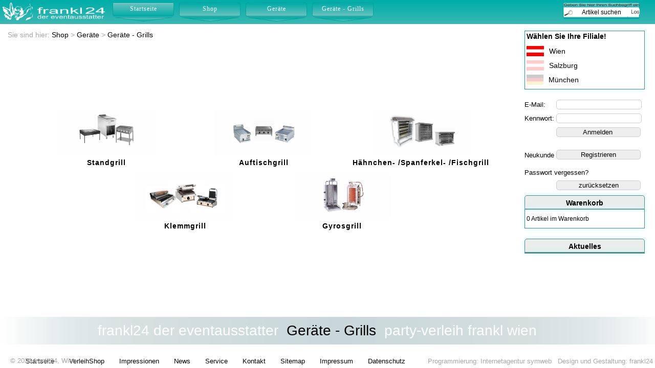

--- FILE ---
content_type: text/html; charset=UTF-8
request_url: https://www.frankl24.at/shop/geraete---grills_k743/
body_size: 4867
content:
<!DOCTYPE HTML>
<html lang="de-DE">

<head>
	<meta http-equiv="content-type" content="text/html; charset=utf-8" />
	<title>Geräte - Grills</title>
	<meta name="author" content="Party-Verleih Frankl, Wien" />
	<meta name="copyright" content="Party-Verleih Frankl, Wien" />
	<meta name="publisher" content="symweb GmbH, D-71277 Rutesheim-Perouse, https://www.symweb.de/" />
	<meta name="keywords" content="frankl24, wien, party, feier, event, verleih, leihen, mieten, vermietung, shop, online, einkaufen, store, Onlineshop, Partybedarf, Geschirrverleih, Möbelverleih, Besteckverleih, Gläserverleih, Geräteverleih, Zeltverleih, Mietmöbel, Mietgeschirr" />
	<meta name="description" content="Online Verleihshop der party-verleih frankl24 gmbh, wir liefern in Wien und Umgebung." />
	<meta name="robots" content="index,follow" />
	<meta name="viewport" content="initial-scale=1.0, user-scalable=yes" />
	<link rel="shortcut icon" href="../../images/favicon.ico" />

	<!-- css -->
		<!-- minimiertes css -->
		<link rel="stylesheet" type="text/css" href="../../includes/min/f=css/navigation.css,css/main.css,css/screen.css,css/jquery.mCustomScrollbar.css,css/shop.css,css/media_queries.css" media="screen,print" />
		<!--[if IE]><style type="text/css">
			#outer {word-wrap:break-word;}
			ul {zoom:100%;}
		</style><![endif]-->
		<!--[if IE 7]><link rel="stylesheet" type="text/css" href="../../css/main-ie7.css" media="screen" /><![endif]-->
	<!-- javascript -->
		<!-- jquery -->
		<script type="text/javascript" src="../../js/jquery-1.8.3.min.js"></script>
		<!-- media queries ie8 -->
		<!--[if IE 8]><script type="text/javascript" src="../../js/css3-mediaqueries.js"></script><![endif]-->
		<!-- minimierte scripts -->
		<script type="text/javascript" async="async" src="../../includes/min/f=js/jquery.mCustomScrollbar.concat.min.js,js/jquery.hoverIntent.js,js/jquery.smartresize.js,js/general.js,js/mobil_weiterleitung.js,js/navigation.js,js/slimbox2/js/slimbox2.js,js/jquery.lightbox_me.js,js/shop.js"></script>

	<!-- gaOptout -->
	<script type="text/javascript">
	var gaProperty = 'UA-24504204-1';
	var disableStr = 'ga-disable-' + gaProperty;
	if (document.cookie.indexOf(disableStr + '=true') > -1) {
	window[disableStr] = true;
	}
	function gaOptout() {
	document.cookie = disableStr + '=true; expires=Thu, 31 Dec 2099 23:59:59 UTC; path=/';
	window[disableStr] = true;
	}
	</script>
	<!-- google analytics -->
	<script type="text/javascript">

		var _gaq = _gaq || [];
		_gaq.push(['_setAccount', 'UA-24504204-1']);
		_gaq.push(['_setDomainName', 'frankl24.at']);
		_gaq.push(['_gat._anonymizeIp']);
		_gaq.push(['_trackPageview']);

		(function() {
			var ga = document.createElement('script'); ga.type = 'text/javascript'; ga.async = true;
			ga.src = ('https:' == document.location.protocol ? 'https://ssl' : 'http://www') + '.google-analytics.com/ga.js';
			var s = document.getElementsByTagName('script')[0]; s.parentNode.insertBefore(ga, s);
		})();

	</script>
</head>

<body  >

<div id="fullheightcontainer">
	<div id="wrapper">
	<!-- main (start) -->
	<div id="wrapper2">
		<div id="outer">
			<div id="float-wrap">
				<!-- content (start) -->
				<div id="center">
					<div id="clearheadercenter"></div>
					<div id="container-center">
						<!-- sie sind hier: -->
						<div id="contLocation">
<span>Sie sind hier:&nbsp;<a href="../../shop/shopuebersicht_1.php" title="Shop">Shop</a> &gt; <a href="../../shop/geraete_k150/" title="Ger&auml;te">Geräte</a> &gt; <a href="../../shop/geraete---grills_k743/" title="Ger&auml;te - Grills">Geräte - Grills</a></span>
						</div>

	<div id="contBlock1">
		<h1>
		</h1>
		<div class="shopContent">

<div class="shop-kategorien center">
<div class="shop-uebersicht-kategorie">
	<!-- mobilversion -->
						<div class="shop-uebersicht-kategorie-bild"><a title="Standgrill" href="../../shop/standgrill_k744/"><img alt="Standgrill" src="../../shop/images/kategorien/7 geraete/7.03 grills/frankl24 - verleih shop, party, event, fest - geraete - standgrills.jpg" /></a></div>
				<div class="shop-uebersicht-kategorie-name"><p><a title="Standgrill" href="../../shop/standgrill_k744/">Standgrill</a></p></div>
</div>
<div class="shop-uebersicht-kategorie">
	<!-- mobilversion -->
						<div class="shop-uebersicht-kategorie-bild"><a title="Auftischgrill" href="../../shop/auftischgrill_k745/"><img alt="Auftischgrill" src="../../shop/images/kategorien/7 geraete/7.03 grills/frankl24 - verleih shop, party, event, fest - geraete - auftisch grills.jpg" /></a></div>
				<div class="shop-uebersicht-kategorie-name"><p><a title="Auftischgrill" href="../../shop/auftischgrill_k745/">Auftischgrill</a></p></div>
</div>
<div class="shop-uebersicht-kategorie">
	<!-- mobilversion -->
						<div class="shop-uebersicht-kategorie-bild"><a title="Hähnchen- /Spanferkel- /Fischgrill" href="../../shop/haehnchen---spanferkel---fischgrill_k746/"><img alt="Hähnchen- /Spanferkel- /Fischgrill" src="../../shop/images/kategorien/7 geraete/7.03 grills/frankl24 - verleih shop, party, event, fest - geraete - hendlgrills.jpg" /></a></div>
				<div class="shop-uebersicht-kategorie-name"><p><a title="Hähnchen- /Spanferkel- /Fischgrill" href="../../shop/haehnchen---spanferkel---fischgrill_k746/">Hähnchen- /Spanferkel- /Fischgrill</a></p></div>
</div>
<div class="shop-uebersicht-kategorie">
	<!-- mobilversion -->
						<div class="shop-uebersicht-kategorie-bild"><a title="Klemmgrill" href="../../shop/klemmgrill_k747/"><img alt="Klemmgrill" src="../../shop/images/kategorien/7 geraete/7.03 grills/frankl24 - verleih shop, party, event, fest - geraete - klemmgrills.jpg" /></a></div>
				<div class="shop-uebersicht-kategorie-name"><p><a title="Klemmgrill" href="../../shop/klemmgrill_k747/">Klemmgrill</a></p></div>
</div>
<div class="shop-uebersicht-kategorie">
	<!-- mobilversion -->
						<div class="shop-uebersicht-kategorie-bild"><a title="Gyrosgrill" href="../../shop/gyrosgrill_k748/"><img alt="Gyrosgrill" src="../../shop/images/kategorien/7 geraete/7.03 grills/frankl24 - verleih shop, party, event, fest - geraete - gyrosgrills.jpg" /></a></div>
				<div class="shop-uebersicht-kategorie-name"><p><a title="Gyrosgrill" href="../../shop/gyrosgrill_k748/">Gyrosgrill</a></p></div>
</div>
</div>





		</div>
		<div class="clear">&nbsp;</div>
	</div>

					</div>
					<div id="clearfootercenter"></div>
				</div>
				<!-- content (ende) -->
				<!-- linke spalte (ende) -->

			</div> <!-- end id="float-wrap" -->
			<!-- rechte spalte (start) -->
			<div id="right">
				<div id="clearheaderright"></div>

					<div id="container-right">
						<div id="rechterContainer">
							<!-- filialen -->
							<div class="KastenRechteSpalte">
								<div class="flaggen">
									<h2>W&auml;hlen Sie Ihre Filiale!</h2>
									<div class="flaggen"><a class="act" href="http://www.frankl24.at/" title="Party Verleih Frankl, &Ouml;sterreich"><img alt="frankl24.at - Wien" src="../../images/oe_flagge.jpg"/><p>Wien</p></a></div>
									<div class="flaggen"><a href="http://www.frankl24.at/" title="Party Verleih Frankl, &Ouml;sterreich - Salzburg"><img alt="frankl24.at - Salzburg" src="../../images/oe_flagge.jpg" /><p>Salzburg</p></a></div>
									<!--<div class="flaggen"><a href="http://salzburg.frankl24.at/" title="Party Verleih Frankl, &Ouml;sterreich - Salzburg"><img alt="salzburg.frankl24.at" src="../../images/oe_flagge.jpg" /><p>Salzburg</p></a></div>-->
									<div class="flaggen"><a href="https://www.frankl24.de/" title="Party Verleih Frankl, Deutschland"><img alt="frankl24.de" src="../../images/de_flagge.jpg"/><p>M&uuml;nchen</p></a></div>
								</div>
							</div>

							<!-- shop: login -->
							<form class="shop_login">
								<p>E-Mail:&nbsp;<input class="email" type="text" name="email" value="" /></p>
								<p>Kennwort:&nbsp;<input class="password" name="password" type="password" value="" size="12" maxlength="12" /></p>
								<input type="button" value="Anmelden" onclick="login();"/>
							</form>

							<!-- shop: neu registrieren -->
							<form class="shop_registrieren" action="../../shop/registrieren.php" method="post">
								<p>Neukunde&nbsp;</p><input type="submit" value="Registrieren" />
							</form>

							<!-- shop: passwort zuruecksetzen -->
							<div class="shop_passwort_zuruecksetzen">
								<p>Passwort vergessen?&nbsp;</p><button>zur&uuml;cksetzen</button>
							</div>
							<div class="shop_passwort_zuruecksetzen_container">
								<div class="KastenRechteSpalteKopf"><h2>Passwort zur&uuml;cksetzen</h2></div>
								<div class="KastenRechteSpalte">
								<form class="shop_passwort_zuruecksetzen_form" >
									<p>E-Mail<input class="e-mail_pw_zuruecksetzen" type="text" name="e-mail_pw_zuruecksetzen" /></p>
									<input type="button" name="e-mail_pw_submit" onclick="reset_pw();" value="Senden" />
								</form>
								</div>
							</div>
							<!-- warenkorb -->
							<div class="KastenRechteSpalteKopf"><h2>Warenkorb</h2></div>
							<div id="shopWarenkorb">
<!-- warenkorb leer -->
<div id="shop-warenkorb-include">
	<p>0 Artikel im Warenkorb</p>
	<div class="shop_warenkorb_alle_artikel">
		<button onclick="artikel_in_warenkorb(1);">alle gewählten Artikel in den Warenkorb</button>
	</div>
	<!-- gespeicherte warenkörbe -->
	</div>
							</div>

							<!-- news -->
							<div class="KastenRechteSpalteKopf"><h2>Aktuelles</h2></div>
							<div class="KastenRechteSpalte">
							</div>
						</div>
					</div>
				<div id="clearfooterright"></div>
			</div>
			<!-- rechte spalte (ende) -->
			<div class="clear">&nbsp;</div>
		</div> <!-- end <div id="outer"> -->
	</div> <!-- end id="wrapper2" -->
	<!-- main (ende) -->

	<!-- header (start) -->
	<div id="header">
		<header>
			<div id="intro">
				<div id="pageHeader"></div>

				<!-- logo -->
				<div id="logo"><a href="../../index.php" title="Party-Verleih Frankl - Startseite"><img alt="Frankl Logo" src="../../images/logo_frankl_kopf.png" /></a></div>

				<!-- suche -->
				<div id="suchenContainer">
					<form action="../../shop/suchen.php" id="search" method="post" title="www.frankl24.at durchsuchen">
						<input type="text" id="q" name="q" value="Artikel suchen" 
						onclick="if (this.value == 'Artikel suchen') this.value = '';" />
						<input type="image" id="search_submit" name="search_submit" src="../../images/suchen.png" alt="suchen" />
					</form>
				</div>

				<!-- navigation -->
				<div id="navContainer">
					<nav>
						<ul class="navList">
						<!-- beginn des dynamischen menü -->
<li id="navStartseite"><a href="../../index.php" title="Startseite" class="dir" >Startseite</a>
<ul>
<li id="navPlatzhalter">Platzhalter Shop</li>
</ul>
</li>

<li id="navShop" class="act"><a href="../../shop/shopuebersicht_1.php" title="Shop" class="dir" >Shop</a><ul>
<li id="navWarenkorb"><a href="../../shop/warenkorb.php" title="Warenkorb" >Warenkorb</a></li>
<li id="navShop2"><a href="../../shop/gedeckter-tisch_k2/" title="gedeckter Tisch" >gedeckter Tisch</a></li>
<li id="navShop48"><a href="../../shop/kueche---zubehoer_k48/" title="Küche - Zubehör" >Küche - Zubehör</a></li>
<li id="navShop79"><a href="../../shop/moebel---mobiliar_k79/" title="Möbel - Mobiliar" >Möbel - Mobiliar</a></li>
<li id="navShop116"><a href="../../shop/schirme---zelte_k116/" title="Schirme - Zelte" >Schirme - Zelte</a></li>
<li id="navShop126"><a href="../../shop/ausstattung_k126/" title="Ausstattung" >Ausstattung</a></li>
<li id="navShop138"><a href="../../shop/waesche---hussen---polster_k138/" title="Wäsche - Hussen - Polster" >Wäsche - Hussen - Polster</a></li>
<li id="navShop150" class="act"><a href="../../shop/geraete_k150/" title="Geräte" class="dir" >Geräte</a>
<ul>
<li id="navShop724"><a href="../../shop/geraete---oefen---herde_k724/" title="Geräte - Öfen / Herde" >Geräte - Öfen / Herde</a></li>
<li id="navShop733"><a href="../../shop/geraete---kochgeraete_k733/" title="Geräte - Kochgeräte" >Geräte - Kochgeräte</a></li>
<li id="navShop743" class="act"><a href="../../shop/geraete---grills_k743/" title="Geräte - Grills" class="dir" >Geräte - Grills</a>
<ul>
<li id="navShop424"><a href="../../shop/standgrill_k424/" title="Standgrill" >Standgrill</a></li>
<li id="navShop745"><a href="../../shop/auftischgrill_k745/" title="Auftischgrill" >Auftischgrill</a></li>
<li id="navShop746"><a href="../../shop/haehnchen---spanferkel---fischgrill_k746/" title="Hähnchen- /Spanferkel- /Fischgrill" >Hähnchen- /Spanferkel- /Fischgrill</a></li>
<li id="navShop429"><a href="../../shop/klemmgrill_k429/" title="Klemmgrill" >Klemmgrill</a></li>
<li id="navShop430"><a href="../../shop/gyrosgrill_k430/" title="Gyrosgrill" >Gyrosgrill</a></li>
</ul>
</li>
<li id="navShop750"><a href="../../shop/geraete---warmhaltegeraete_k750/" title="Geräte - Warmhaltegeräte" >Geräte - Warmhaltegeräte</a></li>
<li id="navShop755"><a href="../../shop/geraete---kuehlgeraete_k755/" title="Geräte - Kühlgeräte" >Geräte - Kühlgeräte</a></li>
<li id="navShop883"><a href="../../shop/geraete---heizgeraete_k883/" title="Geräte - Heizgeräte" >Geräte - Heizgeräte</a></li>
<li id="navShop761"><a href="../../shop/geraete---eventgeraete_k761/" title="Geräte - Eventgeräte" >Geräte - Eventgeräte</a></li>
<li id="navShop774"><a href="../../shop/geraete---bar_k774/" title="Geräte - Bar" >Geräte - Bar</a></li>
<li id="navShop778"><a href="../../shop/geraete---kaffee---tee_k778/" title="Geräte - Kaffee / Tee" >Geräte - Kaffee / Tee</a></li>
<li id="navShop642"><a href="../../shop/geraete---spueltechnik_k642/" title="Geräte - Spültechnik" >Geräte - Spültechnik</a></li>
<li id="navShop785"><a href="../../shop/geraete---produktionsgeraete_k785/" title="Geräte - Produktionsgeräte" >Geräte - Produktionsgeräte</a></li>
<li id="navShop790"><a href="../../shop/geraete---sonstige-geraete_k790/" title="Geräte - Sonstige Geräte" >Geräte - Sonstige Geräte</a></li>
</ul>
</li>
<li id="navLieferung"><a href="../../frankl_lieferung_selbstabholung.php" title="Lieferung" >Lieferung</a></li>
<li id="navPreisvergleich"><a href="../../frankl_preisvergleich.php" title="Preisvergleich" >Preisvergleich</a></li>
<li id="navAGB"><a href="../../shop/agb.php" title="AGB" >AGB</a></li>
<li id="navWiderrufsrecht"><a href="../../widerruf.php" title="Widerrufsrecht" >Widerrufsrecht</a></li>
</ul>
</li>
<li id="navNews"><a href="../../news/index.php" title="News" >News</a></li>
<li><a href="../../impressionen/galerieuebersicht_k1.php" title="Impressionen" class="dir" >Impressionen</a>
<ul>
<li><a href="../../impressionen/sport-events_k2/" title="Sport Events" >Sport Events</a></li>
<li id="navGalerie6"><a href="../../impressionen/galas_k6/" title="Galas" >Galas</a></li>
<li><a href="../../impressionen/firmenveranstaltungen_k4/" title="Firmenveranstaltungen" >Firmenveranstaltungen</a></li>
<li id="navGalerie8"><a href="../../impressionen/messen-kongresse_k8/" title="Messen Kongresse" >Messen Kongresse</a></li>
<li id="navGalerie9"><a href="../../impressionen/videoclips_k9/" title="Videoclips" >Videoclips</a></li>
<li id="navGalerie10"><a href="../../impressionen/hochzeiten-party-etc._k10/" title="Hochzeiten Party etc." >Hochzeiten Party etc.</a></li>
<li id="navGalerie11"><a href="../../impressionen/produkte_k11/" title="Produkte" >Produkte</a></li>
</ul>
</li>

<li id="navService"><a href="../../service.php" title="Service" class="dir" >Service</a><ul>
<li><a href="../../callback.php" title="R&uuml;ckrufservice" >R&uuml;ckrufservice</a></li>
<li><a href="../../frankl_notdienst.php" title="Notdienst" >Notdienst</a></li>
<li><a href="../../frankl_katalog.php" title="Katalog" >Katalog</a></li>
<li><a href="../../frankl_bedienungsanleitungen.php" title="Bedienungsanleitungen" >Bedienungsanleitungen</a></li>
<li><a href="../../glossar/index.php" title="Lexikon" >Lexikon</a></li>
<li id="navGlossar74"><a href="../../glossar/aktionen_k74/" title="Aktionen" >Aktionen</a></li>
<li><a href="../../frankl_lieferung_selbstabholung.php" title="liefern oder holen" >liefern oder holen</a></li>
<li><a href="../../frankl_preisvergleich.php" title="Preisvergleich" >Preisvergleich</a></li>
<li><a href="../../frankl_kooperationspartner.php" title="Kooperationspartner" >Kooperationspartner</a></li>
</ul>
</li>

<li id="navKontakt"><a href="../../kontakt.php" title="Kontakt" class="dir" >Kontakt</a><ul>
<li><a href="../../anfahrt.php" title="Anfahrt" >Anfahrt</a></li>
<li><a href="../../impressum.php" title="Impressum" >Impressum</a></li>
<li id="navDatenschutz"><a href="../../datenschutz.php" title="Datenschutz" >Datenschutz</a></li>
<li><a href="../../agb.php" title="AGB" >AGB</a></li>
<li><a href="../../widerruf.php" title="Widerrufsrecht" >Widerrufsrecht</a></li>
<li><a href="../../nachricht_an_uns.php" title="Nachricht an uns" >Nachricht an uns</a></li>
</ul>
</li>
						<!-- ende des dynamischen menü -->
						</ul>
					</nav>
				</div>

				<div id="header_banner"></div>
			</div>
		</header>
	</div>
	<!-- header (ende) -->

	<div class="clear">&nbsp;</div>

	<!-- footer (start) -->
	<div id="footer">
		<footer>
			<!-- fusszeile -->
			<div id="outro">
				<!-- copyright -->
				<div id="edit_link"><a onclick="javascript:window.open('../../admin/online-editor/index.php?action=editor&amp;id=21&amp;m_id=19', 'OnlineEditor', 'width=780, height=700, resizable=1, scrollbars=yes');" style="text-decoration:none;">&copy;</a> <a onclick="window.open('../../admin/login.php')" rel="nofollow" title="">2026</a> <a href="http://www.frankl24.at/" title="frankl24, Wien">frankl24, Wien</a></div>
				<!-- fusslinks -->
				<div id="pageFooter">
					<p>
						<a href="../../index.php" title="Startseite">Startseite</a>
						<a href="../../shop/shopuebersicht_1.php" title="VerleihShop">VerleihShop</a>
						<a href="../../impressionen/galerieuebersicht_k1.php" title="Impressionen">Impressionen</a>
						<a href="../../news/index.php" title="News">News</a>
						<a href="../../service.php" title="Service">Service</a>
						<a href="../../kontakt.php" title="Kontakt">Kontakt</a>
						<a href="../../sitemap.php" title="Sitemap">Sitemap</a>
						<a href="../../impressum.php" title="Impressum">Impressum</a>
						<a href="../../datenschutz.php" title="Datenschutz">Datenschutz</a>
						<span style="margin-left:40px; color:#a8a8a8">Programmierung:&nbsp;<a style="margin-left:0; color:#a8a8a8" href="https://www.symweb.de/" target="_blank" title="Internetagentur symweb">Internetagentur symweb</a> &nbsp; Design und Gestaltung: frankl24 rar</span>
					</p>
				</div>
				<!-- seitenbezogene stichwörter -->
				<div id="siteWords">
					<div>frankl24 der eventausstatter&nbsp;&nbsp;<span style="color:#000">Geräte - Grills</span>&nbsp;&nbsp;party-verleih frankl wien</div>
				</div>
			</div>
		</footer>
	</div>
	<!-- footer (ende) -->

</div>
</div>

<!-- input hidden für normale oder mobile darstellung -->
<input id="normaleDarstellung" type="hidden" value="" />
</body>
</html>

--- FILE ---
content_type: text/css; charset=utf-8
request_url: https://www.frankl24.at/includes/min/f=css/navigation.css,css/main.css,css/screen.css,css/jquery.mCustomScrollbar.css,css/shop.css,css/media_queries.css
body_size: 5721
content:
#navContainer{float:left;max-width:100%;margin-left:auto;height:auto;padding-top:20px;left:10px;z-index:10 !important}#navContainer
ul{list-style-type:none;margin:0;padding:0}#navContainer
li{width:162px;float:left;position:relative;height:auto;background:url('/images/navigation_inaktiv.png') no-repeat;margin-left:10px}#navContainer
a{overflow:hidden;display:block;text-decoration:none;font-family:Tahoma;font-size:16px;font-weight:normal;line-height:35px;color:#fff;letter-spacing:1px;border:0;text-align:center;height:50px;min-width:100%}#navContainer ul li a:hover{font-weight:normal;background:url('/images/navigation_aktiv.png') no-repeat}#navContainer ul li.act
a{font-weight:normal;background:url('/images/navigation_aktiv.png') no-repeat}#navContainer ul li:hover
a{color:#fff;background:url('/images/navigation_aktiv.png') no-repeat}#navContainer ul
ul{margin:0;position:absolute;top:50px;left:-15px;display:none;background-image:none}#navContainer ul ul
li{width:100%;background:#fff;color:#000;border:1px
solid #019c95 !important;border-radius:7px;margin-top:2px}#navContainer ul li.act ul li
a{width:100%;background:#fff;color:#000}#navContainer ul li:hover ul li
a{width:100%;background:none}#navContainer ul li.act ul li.act
a{width:100%;border-radius:6px;background:#0bafab;background:-webkit-linear-gradient(#0bafab, #7ecac7);background:-o-linear-gradient(#0bafab, #7ecac7);background:-moz-linear-gradient(#0bafab, #7ecac7);background:linear-gradient(#0bafab, #7ecac7)}#navContainer ul li:hover ul li.act
a{width:100%;border-radius:6px;background:#0bafab;background:-webkit-linear-gradient(#0bafab, #7ecac7);background:-o-linear-gradient(#0bafab, #7ecac7);background:-moz-linear-gradient(#0bafab, #7ecac7);background:linear-gradient(#0bafab, #7ecac7)}#navContainer ul li.act ul li:hover
a{font-weight:normal;width:100%;border-radius:6px;background:#0bafab;background:-webkit-linear-gradient(#0bafab, #7ecac7);background:-o-linear-gradient(#0bafab, #7ecac7);background:-moz-linear-gradient(#0bafab, #7ecac7);background:linear-gradient(#0bafab, #7ecac7)}#navContainer ul li:hover ul li:hover
a{font-weight:normal;width:100%;border-radius:6px;background:#0bafab;background:-webkit-linear-gradient(#0bafab, #7ecac7);background:-o-linear-gradient(#0bafab, #7ecac7);background:-moz-linear-gradient(#0bafab, #7ecac7);background:linear-gradient(#0bafab, #7ecac7)}#navContainer ul li:HOVER
ul{padding-right:0}#navContainer ul li:HOVER
ul{color:#000}#navContainer ul li:HOVER ul
a{color:#000}#navContainer ul ul
a{font-family:Arial;font-size:12px;font-weight:normal;color:#000;text-align:left;height:30px;line-height:27px;width:auto;margin-left:0px;text-align:center}#navContainer ul li.act ul li
a{font-weight:normal;color:#000}#navContainer ul ul
ul{display:none}#navContainer ul ul ul
ul{display:none}#navContainer ul li ul
li{border:0}#navPlatzhalter{display:none}#wrapper{border:0}#wrapper2{border:0}#outer{background:none;width:100%}body{font-family:Arial,sans-serif;color:#000;font-size:0.8em}h1{font-size:17px;line-height:20px;padding:0;margin:0;margin-bottom:10px}h2{font-size:14px;line-height:15px;padding:0;margin-bottom:0}h3{font-size:12px;line-height:15px}h4{font-size:9px}p{margin:8px
0;padding:0}img{border:0}ul{margin-left:0;padding-left:0}li{margin-left:18px}a:link,a:visited{color:#5ABFBB;text-decoration:none}a:hover,a:active{text-decoration:underline}.small{font-size:11px}.x-small{font-size:9px}.no-margin{margin:0;padding:0}.seitennavi{font-size:12px;line-height:15px;color:#EC910B}img.bild-links{float:left;clear:left;margin-right:10px;margin-bottom:10px}img.bild-rechts{float:right;clear:right;margin-left:10px;margin-bottom:10px}#intro{height:88px}#logo{padding:10px;float:left;width:361px;height:58px}#logo
img{max-width:100%;height:auto}#pageHeader{position:absolute;vertical-align:middle}#header_banner{background:url('/images/header-bg.png') repeat-x;height:100%;width:100%;top:0}#contLocation{font-size:14px;color:#a6a6a6;height:17px;line-height:17px;margin-bottom:10px}#contLocation
a{color:#000;text-decoration:none}#contLocation a:hover{text-decoration:underline}#container-center{margin:0px
15px}#contBlock1{width:auto;font-size:12px;line-height:15px;overflow:hidden}#rechterContainer{width:235px;margin:0px
auto;min-height:400px}.KastenRechteSpalte{width:233px;border:1px
solid #488887;box-shadow:0 0 10px #c6fdfa;max-height:200px;overflow:hidden;margin-bottom:20px;background:#fff}.KastenRechteSpalteKopf{background:#e9edec;height:25px;border:1px
solid #488887;box-shadow:0 0 10px #c6fdfa;border-top-right-radius:5px;border-top-left-radius:5px;border-bottom:none box-shadow: 0 0 10px #c6fdfa}.KastenRechteSpalteKopf
h2{width:auto;margin:0;margin-bottom:6px;padding:7px
0 3px 0;text-align:center}.KastenRechteSpalte
h2{width:auto;margin:0;margin-bottom:6px;padding:7px
0 3px 0;text-align:center}.KastenRechteSpalte
h3{width:auto;margin:0;font-size:14px}div.reSpalteBox{margin-top:10px;width:205px;margin:10px
5px 0 5px}img.reSpalteImage{margin:3px
auto}.reSpalteTitel{font-size:11px;color:#222;line-height:13px;margin-top:0px}.reSpalteUntertitel{font-size:11px;color:#444;line-height:12px;margin-top:2px;margin-bottom:10px}.flaggen
h2{text-align:left;padding:3px}.flaggen
img{float:left;padding:0
10px 0 3px}.flaggen
p{line-height:20px;font-size:14px}.flaggen
a{text-decoration:none;color:#000;opacity:0.2}.flaggen
a.act{opacity:1.0}.flaggen a:hover{text-decoration:underline;opacity:1}#shopWarenKorbKopf{background:#e9edec;height:25px;border:1px
solid #488887;box-shadow:0 0 10px #c6fdfa;border-top-right-radius:5px;border-top-left-radius:5px;border-bottom:none box-shadow: 0 0 10px #c6fdfa}#shopWarenKorbKopf
h2{width:auto;margin:0;margin-bottom:6px;padding:7px
0 3px 0;text-align:center}#shopWarenkorb{width:auto;font-size:10px;margin-bottom:20px}#shop-warenkorb-include{border:1px
solid #488887;box-shadow:0 0 10px #c6fdfa;padding:3px;font-size:12px}.shop-warenkorb-include-artikel{}.shop-warenkorb-include-anzahl{float:left;width:40px;text-align:right}.shop-warenkorb-include-titel{float:left;margin-left:3px}.shop-warenkorb-include-preis{float:right;margin-left:3px}#shop-warenkorb-leeren{font-weight:normal;float:right;font-size:12px}#shop-warenkorb-zur-kasse input[type="submit"]{cursor:pointer;background:#eee;border:1px
solid #ccc;width:165px;margin:5px
0 10px 62px;border-radius:5px}#shop-warenkorb-zur-kasse input[type="submit"]:hover{background:#35B7B3;color:#fff}.shop_warenkorb_speichern
p{margin:0
0 0 62px}.shop_warenkorb_speichern input[type="text"]{width:160px;background:none;border:1px
solid #ccc;border-radius:5px;padding-left:3px;margin-left:62px}.shop_warenkorb_speichern input[type="button"]{cursor:pointer;background:#eee;border:1px
solid #ccc;width:165px;margin:5px
0 10px 62px;border-radius:5px}.shop_warenkorb_speichern input[type="button"]:hover{background:#35B7B3;color:#fff}.warenkorb_gespeichert_status
p{color:red;margin:3px
3px 3px 62px;font-size:11px;width:162px}.shop_warenkorb_alle_artikel
button{cursor:pointer;background:#eee;border:1px
solid #ccc;width:165px;margin:5px
0 10px 62px;border-radius:5px;display:none}.shop_warenkorb_alle_artikel button:hover{background:#35B7B3;color:#fff}.shop-warenkorb-bestellungen-uebersicht input[type="button"]{cursor:pointer;background:#eee;border:1px
solid #ccc;width:205px;margin:5px
0 10px 22px;border-radius:5px}.shop-warenkorb-bestellungen-uebersicht input[type="button"]:hover{background:#35B7B3;color:#fff}.shop_login{margin-bottom:20px}.shop_login
input{width:160px;background:none;border:1px
solid #ccc;border-radius:5px;padding-left:3px}.shop_login
.email{margin-left:17px}.shop_login input[type="button"]{cursor:pointer;background:#eee;border:1px
solid #ccc;margin-left:62px;width:165px}.shop_login input[type="button"]:hover{background:#35B7B3;color:#fff}.login_error
p{color:red;margin:3px;font-size:11px}.shop_logout input[type="submit"]{cursor:pointer;background:#eee;border:1px
solid #ccc;width:165px;margin:0
0 10px 62px;border-radius:5px}.shop_logout input[type="submit"]:hover{background:#35B7B3;color:#fff}.shop_meine_daten input[type="submit"]{cursor:pointer;background:#eee;border:1px
solid #ccc;width:165px;margin:0
0 10px 62px;border-radius:5px}.shop_meine_daten input[type="submit"]:hover{background:#35B7B3;color:#fff}.shop_passwort_neusetzen
button{cursor:pointer;background:#eee;border:1px
solid #ccc;width:165px;margin:0
0 10px 62px;margin-top:5px;border-radius:5px}.shop_passwort_neusetzen button:hover{background:#35B7B3;color:#fff}.shop_passwort_neusetzen
p{position:absolute}.shop_passwort_neusetzen_container{display:none}.shop_passwort_neusetzen_form{margin-left:3px}.shop_passwort_neusetzen_form
input{width:160px;background:none;border:1px
solid #ccc;border-radius:5px;padding-left:3px;margin-left:25px}.shop_passwort_neusetzen_form input[type="button"]{cursor:pointer;background:#eee;border:1px
solid #ccc;width:165px;margin:0
0 15px 62px;margin-top:5px;border-radius:5px}.shop_passwort_neusetzen_form input[type="button"]:hover{background:#35B7B3;color:#fff}.passwort_error
p{color:red;margin:3px;font-size:11px}.shop_registrieren
p{position:absolute}.shop_registrieren input[type="submit"]{cursor:pointer;background:#eee;border:1px
solid #ccc;width:165px;margin:0
0 10px 62px;margin-top:5px;border-radius:5px}.shop_registrieren input[type="submit"]:hover{background:#35B7B3;color:#fff}.shop_passwort_zuruecksetzen
button{cursor:pointer;background:#eee;border:1px
solid #ccc;width:165px;margin:0
0 10px 62px;border-radius:5px}.shop_passwort_zuruecksetzen button:hover{background:#35B7B3;color:#fff}.shop_passwort_zuruecksetzen_container{display:none}.shop_passwort_zuruecksetzen_form{margin-left:3px}.shop_passwort_zuruecksetzen_form
input{width:160px;background:none;border:1px
solid #ccc;border-radius:5px;padding-left:3px;margin-left:25px}.shop_passwort_zuruecksetzen_form input[type="button"]{cursor:pointer;background:#eee;border:1px
solid #ccc;width:165px;margin:0
0 5px 62px;margin-top:5px;border-radius:5px}.shop_passwort_zuruecksetzen_form input[type="button"]:hover{background:#35B7B3;color:#fff}.email_adresse_error
p{color:red;margin:3px;font-size:11px}#outro{height:85px;line-height:29px;clear:both;background:url('/images/footer.png') no-repeat;background-position:300px 0%;max-width:100%;padding-top:45px}#outro
p{font-size:13px;color:#000;margin:27px
0;padding:0;text-align:center}#outro
a{color:#000;text-decoration:none;margin-left:25px}#edit_link{position:absolute;padding-left:20px;bottom:0;height:29px;line-height:29px;text-align:center}#edit_link
a{font-size:13px;margin-left:0px;color:#a8a8a8}#siteWords
div{position:absolute;top:17px;left:-40px;z-index:2;width:100%;height:20px;line-height:20px;font-size:28px;color:#fff;vertical-align:middle;text-align:center;font-weight:normal}#siteWords
a{text-decoration:none;color:#000}#impressum-sym
a{color:#000;text-decoration:none}ul.aufzaehlung{list-style-type:disc}ul.aufzaehlung
li{list-style-image:none}.formularContent{width:900px}.serviceContent{display:inline-block;display:inline-table;text-align:center}.serviceContent
img{margin-top:20px}.serviceContent_center{text-align:center}.serviceContent_center
p{font-size:16px;line-height:18px}.serviceContent_bedienungsanleitung{width:800px;float:left}.serviceContent_bedienungsanleitung
img{float:left}.serviceContent_bedienungsanleitung
a{color:#000}.serviceContent_bedienungsanleitung a:hover{text-decoration:none}.serviceContent_left{width:900px}#suchenContainer{z-index:10;margin-top:20px;max-width:100%;float:right;margin-right:10px;height:45px;background:url('/images/suchfeld.png') no-repeat}#search{vertical-align:middle;overflow:hidden;margin:0;padding:0}#q{margin:15px
0 0 35px;width:136px;height:23px;line-height:13px;font-size:12px;border:0px
solid #000}#search_submit{vertical-align:middle;margin:0
15px 3px 15px}#suchen-label{font-size:10px;font-weight:bold;line-height:15px}.linke-spalte{float:left;width:250px}.rechte-spalte{float:right;width:250px}html,body{margin:0;padding:0;border:0;height:100%}body{min-width:1220px;text-align:center}.clear{clear:both;height:1px;overflow:hidden;line-height:1%;font-size:0px;margin-bottom:0px}* html
.clear{height:auto;margin-bottom:0}#fullheightcontainer{margin-left:auto;margin-right:auto;text-align:left;position:relative;width:100%}#wrapper{min-height:100%;height:100%}#outer{z-index:1;position:relative;height:100%}#float-wrap{float:left;display:inline}#left{width:223px;float:left;display:inline;position:relative;margin-left:-223px}#container-left{width:223px}#right{float:right;display:inline;width:235px;position:relative;right:20px}#center{float:left;display:inline;bottom:0px}#header{z-index:1;position:absolute;top:0px;height:88px;width:100%}#clearheadercenter,#clearheaderleft,#clearheaderright{height:100px;overflow:hidden}#footer{z-index:1;position:fixed;clear:both;width:90%;min-width:1320px;height:100px;overflow:hidden;margin-top:-29px;bottom:0}#clearfootercenter,#clearfooterleft,#clearfooterright{height:29px;overflow:hidden}.mCSB_container{width:auto;margin-right:30px;overflow:hidden}.mCSB_container.mCS_no_scrollbar{margin-right:0}.mCS_disabled .mCSB_container.mCS_no_scrollbar,
.mCS_destroyed
.mCSB_container.mCS_no_scrollbar{margin-right:30px}.mCustomScrollBox
.mCSB_scrollTools{width:16px;height:100%;top:0;right:0}.mCSB_scrollTools
.mCSB_draggerContainer{position:absolute;top:0;left:0;bottom:0;right:0;height:auto}.mCSB_scrollTools a+.mCSB_draggerContainer{margin:20px
0}.mCSB_scrollTools
.mCSB_draggerRail{width:2px;height:100%;margin:0
auto;-webkit-border-radius:10px;-moz-border-radius:10px;border-radius:10px}.mCSB_scrollTools
.mCSB_dragger{cursor:pointer;width:50%;height:30px;background:#c9e1e1;border:1px
solid #488887;box-shadow:0 0 10px #c6fdfa;margin-left:3px}.mCSB_scrollTools .mCSB_dragger
.mCSB_dragger_bar{width:4px;height:100%;margin:0
auto;-webkit-border-radius:10px;-moz-border-radius:10px;border-radius:10px;text-align:center}.mCSB_scrollTools .mCSB_buttonUp,
.mCSB_scrollTools
.mCSB_buttonDown{display:block;position:relative;height:20px;overflow:hidden;margin:0
auto;cursor:pointer}.mCSB_scrollTools
.mCSB_buttonDown{top:100%;margin-top:-40px}.mCSB_horizontal
.mCSB_container{height:auto;margin-right:0;margin-bottom:30px;overflow:hidden}.mCSB_horizontal
.mCSB_container.mCS_no_scrollbar{margin-bottom:0}.mCS_disabled .mCSB_horizontal .mCSB_container.mCS_no_scrollbar,
.mCS_destroyed .mCSB_horizontal
.mCSB_container.mCS_no_scrollbar{margin-right:0;margin-bottom:30px}.mCSB_horizontal.mCustomScrollBox
.mCSB_scrollTools{width:100%;height:16px;top:auto;right:auto;bottom:0;left:0;overflow:hidden}.mCSB_horizontal .mCSB_scrollTools a+.mCSB_draggerContainer{margin:0
20px}.mCSB_horizontal .mCSB_scrollTools
.mCSB_draggerRail{width:100%;height:2px;margin:7px
0;-webkit-border-radius:10px;-moz-border-radius:10px;border-radius:10px}.mCSB_horizontal .mCSB_scrollTools
.mCSB_dragger{width:30px;height:100%}.mCSB_horizontal .mCSB_scrollTools .mCSB_dragger
.mCSB_dragger_bar{width:100%;height:4px;margin:6px
auto;-webkit-border-radius:10px;-moz-border-radius:10px;border-radius:10px}.mCSB_horizontal .mCSB_scrollTools .mCSB_buttonLeft,
.mCSB_horizontal .mCSB_scrollTools
.mCSB_buttonRight{display:block;position:relative;width:20px;height:100%;overflow:hidden;margin:0
auto;cursor:pointer;float:left}.mCSB_horizontal .mCSB_scrollTools
.mCSB_buttonRight{margin-left:-40px;float:right}.mCustomScrollBox{-ms-touch-action:none}.mCustomScrollBox>.mCSB_scrollTools{opacity:0.75}.mCustomScrollBox:hover>.mCSB_scrollTools{opacity:1}.mCSB_scrollTools
.mCSB_draggerRail{background:#000;background:rgba(0,0,0,0.4);filter:"alpha(opacity=40)";-ms-filter:"alpha(opacity=40)"}.mCSB_scrollTools .mCSB_dragger
.mCSB_dragger_bar{filter:"alpha(opacity=75)";-ms-filter:"alpha(opacity=75)"}.mCSB_scrollTools .mCSB_dragger:hover
.mCSB_dragger_bar{filter:"alpha(opacity=85)";-ms-filter:"alpha(opacity=85)"}.mCSB_scrollTools .mCSB_dragger:active .mCSB_dragger_bar,
.mCSB_scrollTools .mCSB_dragger.mCSB_dragger_onDrag
.mCSB_dragger_bar{filter:"alpha(opacity=90)";-ms-filter:"alpha(opacity=90)"}.mCSB_scrollTools .mCSB_buttonUp,
.mCSB_scrollTools .mCSB_buttonDown,
.mCSB_scrollTools .mCSB_buttonLeft,
.mCSB_scrollTools
.mCSB_buttonRight{background-image:url(/css/mCSB_buttons.png);background-repeat:no-repeat;opacity:0.4;filter:"alpha(opacity=40)";-ms-filter:"alpha(opacity=40)"}.mCSB_scrollTools
.mCSB_buttonUp{background-position:0 0}.mCSB_scrollTools
.mCSB_buttonDown{background-position:0 -20px}.mCSB_scrollTools
.mCSB_buttonLeft{background-position:0 -40px}.mCSB_scrollTools
.mCSB_buttonRight{background-position:0 -56px}.mCSB_scrollTools .mCSB_buttonUp:hover,
.mCSB_scrollTools .mCSB_buttonDown:hover,
.mCSB_scrollTools .mCSB_buttonLeft:hover,
.mCSB_scrollTools .mCSB_buttonRight:hover{opacity:0.75;filter:"alpha(opacity=75)";-ms-filter:"alpha(opacity=75)"}.mCSB_scrollTools .mCSB_buttonUp:active,
.mCSB_scrollTools .mCSB_buttonDown:active,
.mCSB_scrollTools .mCSB_buttonLeft:active,
.mCSB_scrollTools .mCSB_buttonRight:active{opacity:0.9;filter:"alpha(opacity=90)";-ms-filter:"alpha(opacity=90)"}.mCS-dark .mCSB_scrollTools
.mCSB_draggerRail{background:#000;background:rgba(0,0,0,0.15)}.mCS-dark .mCSB_scrollTools .mCSB_dragger
.mCSB_dragger_bar{background:#000;background:rgba(0,0,0,0.75)}.mCS-dark .mCSB_scrollTools .mCSB_dragger:hover
.mCSB_dragger_bar{background:rgba(0,0,0,0.85)}.mCS-dark .mCSB_scrollTools .mCSB_dragger:active .mCSB_dragger_bar,
.mCS-dark .mCSB_scrollTools .mCSB_dragger.mCSB_dragger_onDrag
.mCSB_dragger_bar{background:rgba(0,0,0,0.9)}.mCS-dark .mCSB_scrollTools
.mCSB_buttonUp{background-position:-80px 0}.mCS-dark .mCSB_scrollTools
.mCSB_buttonDown{background-position:-80px -20px}.mCS-dark .mCSB_scrollTools
.mCSB_buttonLeft{background-position:-80px -40px}.mCS-dark .mCSB_scrollTools
.mCSB_buttonRight{background-position:-80px -56px}.mCS-light-2 .mCSB_scrollTools
.mCSB_draggerRail{width:4px;background:#fff;background:rgba(255,255,255,0.1);-webkit-border-radius:1px;-moz-border-radius:1px;border-radius:1px}.mCS-light-2 .mCSB_scrollTools .mCSB_dragger
.mCSB_dragger_bar{width:4px;background:#fff;background:rgba(255,255,255,0.75);-webkit-border-radius:1px;-moz-border-radius:1px;border-radius:1px}.mCS-light-2.mCSB_horizontal .mCSB_scrollTools
.mCSB_draggerRail{width:100%;height:4px;margin:6px
0}.mCS-light-2.mCSB_horizontal .mCSB_scrollTools .mCSB_dragger
.mCSB_dragger_bar{width:100%;height:4px;margin:6px
auto}.mCS-light-2 .mCSB_scrollTools .mCSB_dragger:hover
.mCSB_dragger_bar{background:rgba(255,255,255,0.85)}.mCS-light-2 .mCSB_scrollTools .mCSB_dragger:active .mCSB_dragger_bar,
.mCS-light-2 .mCSB_scrollTools .mCSB_dragger.mCSB_dragger_onDrag
.mCSB_dragger_bar{background:rgba(255,255,255,0.9)}.mCS-light-2 .mCSB_scrollTools
.mCSB_buttonUp{background-position:-32px 0}.mCS-light-2 .mCSB_scrollTools
.mCSB_buttonDown{background-position:-32px -20px}.mCS-light-2 .mCSB_scrollTools
.mCSB_buttonLeft{background-position:-40px -40px}.mCS-light-2 .mCSB_scrollTools
.mCSB_buttonRight{background-position:-40px -56px}.mCS-dark-2 .mCSB_scrollTools
.mCSB_draggerRail{width:4px;background:#000;background:rgba(0,0,0,0.1);-webkit-border-radius:1px;-moz-border-radius:1px;border-radius:1px}.mCS-dark-2 .mCSB_scrollTools .mCSB_dragger
.mCSB_dragger_bar{width:4px;background:#000;background:rgba(0,0,0,0.75);-webkit-border-radius:1px;-moz-border-radius:1px;border-radius:1px}.mCS-dark-2.mCSB_horizontal .mCSB_scrollTools
.mCSB_draggerRail{width:100%;height:4px;margin:6px
0}.mCS-dark-2.mCSB_horizontal .mCSB_scrollTools .mCSB_dragger
.mCSB_dragger_bar{width:100%;height:4px;margin:6px
auto}.mCS-dark-2 .mCSB_scrollTools .mCSB_dragger:hover
.mCSB_dragger_bar{background:rgba(0,0,0,0.85)}.mCS-dark-2 .mCSB_scrollTools .mCSB_dragger:active .mCSB_dragger_bar,
.mCS-dark-2 .mCSB_scrollTools .mCSB_dragger.mCSB_dragger_onDrag
.mCSB_dragger_bar{background:rgba(0,0,0,0.9)}.mCS-dark-2 .mCSB_scrollTools
.mCSB_buttonUp{background-position:-112px 0}.mCS-dark-2 .mCSB_scrollTools
.mCSB_buttonDown{background-position:-112px -20px}.mCS-dark-2 .mCSB_scrollTools
.mCSB_buttonLeft{background-position:-120px -40px}.mCS-dark-2 .mCSB_scrollTools
.mCSB_buttonRight{background-position:-120px -56px}.mCS-light-thick .mCSB_scrollTools
.mCSB_draggerRail{width:4px;background:#fff;background:rgba(255,255,255,0.1);-webkit-border-radius:2px;-moz-border-radius:2px;border-radius:2px}.mCS-light-thick .mCSB_scrollTools .mCSB_dragger
.mCSB_dragger_bar{width:6px;background:#fff;background:rgba(255,255,255,0.75);-webkit-border-radius:2px;-moz-border-radius:2px;border-radius:2px}.mCS-light-thick.mCSB_horizontal .mCSB_scrollTools
.mCSB_draggerRail{width:100%;height:4px;margin:6px
0}.mCS-light-thick.mCSB_horizontal .mCSB_scrollTools .mCSB_dragger
.mCSB_dragger_bar{width:100%;height:6px;margin:5px
auto}.mCS-light-thick .mCSB_scrollTools .mCSB_dragger:hover
.mCSB_dragger_bar{background:rgba(255,255,255,0.85)}.mCS-light-thick .mCSB_scrollTools .mCSB_dragger:active .mCSB_dragger_bar,
.mCS-light-thick .mCSB_scrollTools .mCSB_dragger.mCSB_dragger_onDrag
.mCSB_dragger_bar{background:rgba(255,255,255,0.9)}.mCS-light-thick .mCSB_scrollTools
.mCSB_buttonUp{background-position:-16px 0}.mCS-light-thick .mCSB_scrollTools
.mCSB_buttonDown{background-position:-16px -20px}.mCS-light-thick .mCSB_scrollTools
.mCSB_buttonLeft{background-position:-20px -40px}.mCS-light-thick .mCSB_scrollTools
.mCSB_buttonRight{background-position:-20px -56px}.mCS-dark-thick .mCSB_scrollTools
.mCSB_draggerRail{width:4px;background:#000;background:rgba(0,0,0,0.1);-webkit-border-radius:2px;-moz-border-radius:2px;border-radius:2px}.mCS-dark-thick .mCSB_scrollTools .mCSB_dragger
.mCSB_dragger_bar{width:6px;background:#000;background:rgba(0,0,0,0.75);-webkit-border-radius:2px;-moz-border-radius:2px;border-radius:2px}.mCS-dark-thick.mCSB_horizontal .mCSB_scrollTools
.mCSB_draggerRail{width:100%;height:4px;margin:6px
0}.mCS-dark-thick.mCSB_horizontal .mCSB_scrollTools .mCSB_dragger
.mCSB_dragger_bar{width:100%;height:6px;margin:5px
auto}.mCS-dark-thick .mCSB_scrollTools .mCSB_dragger:hover
.mCSB_dragger_bar{background:rgba(0,0,0,0.85)}.mCS-dark-thick .mCSB_scrollTools .mCSB_dragger:active .mCSB_dragger_bar,
.mCS-dark-thick .mCSB_scrollTools .mCSB_dragger.mCSB_dragger_onDrag
.mCSB_dragger_bar{background:rgba(0,0,0,0.9)}.mCS-dark-thick .mCSB_scrollTools
.mCSB_buttonUp{background-position:-96px 0}.mCS-dark-thick .mCSB_scrollTools
.mCSB_buttonDown{background-position:-96px -20px}.mCS-dark-thick .mCSB_scrollTools
.mCSB_buttonLeft{background-position:-100px -40px}.mCS-dark-thick .mCSB_scrollTools
.mCSB_buttonRight{background-position:-100px -56px}.mCS-light-thin .mCSB_scrollTools
.mCSB_draggerRail{background:#fff;background:rgba(255,255,255,0.1)}.mCS-light-thin .mCSB_scrollTools .mCSB_dragger
.mCSB_dragger_bar{width:2px}.mCS-light-thin.mCSB_horizontal .mCSB_scrollTools
.mCSB_draggerRail{width:100%}.mCS-light-thin.mCSB_horizontal .mCSB_scrollTools .mCSB_dragger
.mCSB_dragger_bar{width:100%;height:2px;margin:7px
auto}.mCS-dark-thin .mCSB_scrollTools
.mCSB_draggerRail{background:#000;background:rgba(0,0,0,0.15)}.mCS-dark-thin .mCSB_scrollTools .mCSB_dragger
.mCSB_dragger_bar{width:2px;background:#000;background:rgba(0,0,0,0.75)}.mCS-dark-thin.mCSB_horizontal .mCSB_scrollTools
.mCSB_draggerRail{width:100%}.mCS-dark-thin.mCSB_horizontal .mCSB_scrollTools .mCSB_dragger
.mCSB_dragger_bar{width:100%;height:2px;margin:7px
auto}.mCS-dark-thin .mCSB_scrollTools .mCSB_dragger:hover
.mCSB_dragger_bar{background:rgba(0,0,0,0.85)}.mCS-dark-thin .mCSB_scrollTools .mCSB_dragger:active .mCSB_dragger_bar,
.mCS-dark-thin .mCSB_scrollTools .mCSB_dragger.mCSB_dragger_onDrag
.mCSB_dragger_bar{background:rgba(0,0,0,0.9)}.mCS-dark-thin .mCSB_scrollTools
.mCSB_buttonUp{background-position:-80px 0}.mCS-dark-thin .mCSB_scrollTools
.mCSB_buttonDown{background-position:-80px -20px}.mCS-dark-thin .mCSB_scrollTools
.mCSB_buttonLeft{background-position:-80px -40px}.mCS-dark-thin .mCSB_scrollTools
.mCSB_buttonRight{background-position:-80px -56px}div.shopContent{width:auto;margin-top:10px}.shopContent
a.act{font-weight:bold}.shop-ablauf{font-size:12px;color:#9c9e9f}.shop-ablauf
div{float:left;width:136px;height:34px;line-height:34px;text-align:center;vertical-align:middle;background:url('/images/shop-bestellschritt-off.png') no-repeat}.shop-ablauf
div.act{background:url('/images/shop-bestellschritt-on.png') no-repeat}.shop-ablauf div.act
a{font-weight:bold}.shop-uebersicht-kategorie{padding:5px;display:inline-block;display:inline-table}.shop-uebersicht-kategorie-name{display:inline-block;font-size:14px;font-weight:bold;letter-spacing:1px;width:100%;height:15px}.shop-uebersicht-kategorie-name
p{text-align:center;padding-bottom:1px}.shop-uebersicht-kategorie-name
a{color:#000}.shop-uebersicht-kategorie-mehr{float:right;font-size:11px}.shop-uebersicht-artikel{min-height:180px;margin:4px
0px;border:1px
solid #e4e4e4;padding:3px;width:200px;display:inline-block;text-align:center}.shop-uebersicht-titel{font-size:14px;font-weight:bold;height:31px}.shop-uebersicht-titel
a{color:#000;text-decoration:none}.shop-uebersicht-untertitel{font-size:12px;line-height:16px}.shop-uebersicht-bestellungen{margin:10px
0 0 25px}.shop-uebersicht-preis{font-size:14px;font-weight:bold;margin-top:3px;margin-bottom:1px;float:left}.shop-uebersicht-bestellungen input[type="text"]{background:none;float:left;margin-left:5px}.shop-uebersicht-bestellungen input[type="submit"]{margin-top:-5px;float:left;border:none;background:url('/images/warenkorb.png') no-repeat;height:30px;width:30px}.shop-uebersicht-uvp{font-size:11px;line-height:14px}.shop-uebersicht-bild{height:100px}.shop-uebersicht-bild
img{display:block;vertical-align:middle;margin:0
auto}.shop-uebersicht-liSpalte{float:left;text-align:right;width:75px}.shop-uebersicht-reSpalte{float:right;text-align:right;width:75px}.shop-uebersicht-felder{height:15px;text-align:right;overflow:hidden}.shop-uebersicht-seiten{font-size:12px;text-align:center;margin:10px
auto}.shop-uebersicht-keine-ds{font-size:11px;height:30px;line-height:30px}.shop-uebersicht-zurueck{font-size:11px;text-align:center}p.mwst-anmerkung{font-size:11px;text-align:center}.lightboxme{display:none;background:#fff;width:400px;border:1px
solid #000}.lightboxme
.close{float:right;width:20px;margin:3px
5px 0 0}.lightboxme-bild{margin-top:10px}.lightboxme-titel{font-size:17px;font-weight:bold;margin-top:30px}.lightboxme-gesamtSpalte{width:250px;margin-left:auto;margin-right:auto}.lightboxme-liSpalte{float:left;text-align:left;width:95px}.lightboxme-reSpalte{float:right;text-align:left;width:95px}.lightboxme-felder{height:17px;text-align:left;overflow:hidden;text-align:right}.lightboxme-beschreibung{width:250px;margin-left:auto;margin-right:auto}.lightboxme-bestellungen{width:200px;margin-left:auto;margin-right:auto}.lightboxme-preis{float:left;margin-top:5px}.lightboxme input[type="text"]{margin-bottom:20px}.lightboxme input[type="submit"]{margin-top:-5px;text-align:center;border:none;background:url('/images/warenkorb.png') no-repeat;height:30px;width:30px}.shop-detail-artikel{margin-left:auto;margin-right:auto;max-width:350px;text-align:center}.shop-detail-ls{float:left;width:45%}.shop-detail-rs{float:right;width:45%}.shop-detail-bild{margin-bottom:1px}.shop-detail-bild
img{border:1px
solid #ccc;margin-bottom:1px;border:none}.shop-detail-bild
a{font-size:10px;text-decoration:none}.shop-detail-bilder{height:80px;vertical-align:top;overflow:hidden}.shop-detail-bilder
img{width:50px;vertical-align:top;border:1px
solid #ccc}.shop-detail-titel{font-size:17px;line-height:24px;font-weight:bold;margin-bottom:10px}.shop-detail-hersteller{font-size:11px;margin-bottom:4px}.shop-detail-artikelnummer{font-size:11px;color:#444;margin-bottom:4px}.shop-detail-untertitel{font-size:11px;margin-bottom:10px}.shop-detail-preis{font-size:11px}.shop-detail-preis
h2{font-size:16px;color:#930}.shop-detail-preis
p{margin-top:2px;padding:0}.shop-detail-artikel input[type="text"]{background:none}.shop-detail-artikel input[type="submit"]{border:none;background:url('/images/warenkorb.png') no-repeat;height:30px;width:30px}.shop-detail-uvp{font-size:12px;font-weight:normal}.shop-detail-lieferstatus{font-size:11px;font-weight:normal;font-style:italic;color:#444;margin-bottom:20px}.shop-detail-facebook{width:280px;line-height:40px}.shop-detail-extra{font-size:11px;font-weight:bold;color:#666}.shop-detail-beschreibung{line-height:17px;font-weight:normal;text-align:left}.shop-detail-auswahl{margin:16px
0px;padding:4px;overflow:hidden}.shop-detail-stichwort{font-size:10px;margin:10px
0}.shop-detail-artikel-anzahl{font-size:11px;text-align:center}.shop-detail-artikel-angaben{}.shop-detail-artikel-felder{height:17px;text-align:left;overflow:hidden;text-align:right}.shop-kategorien{font-size:11px;margin-top:4px;display:inline-block;display:inline-table;text-align:center;margin-left:10px}.shop-kategorien
p{margin:0;padding:0}.shop-parent-kategorie{font-size:11px}.shop-parent-kategorie p,#shop-uebersicht-filter{margin:10px
0;padding:2px;background:#eee;border:2px
solid #ccc}.shop-filter-hersteller{float:left;width:240px;height:24px;line-height:24px;vertical-align:middle}.shop-filter-preis{float:left;width:160px;height:24px;line-height:24px;vertical-align:middle}.shop-filter-submit{float:left;width:100px;height:24px;line-height:24px;vertical-align:middle}.shop-warenkorb{width:100%;background-color:#bbb}.shop-warenkorb
tbody{font-size:11px;background-color:#fff}.shop-warenkorb-header{font-weight:bold;background-color:#ccc}.shop-warenkorb-loeschen{font-size:10px;text-align:right}.shop-warenkorb-zwischensumme{font-weight:bold;background-color:#fafafa}.shop-warenkorb-gesamtpreis{font-weight:bold;font-size:14px;border-top:1px solid #000}.shop-warenkorb-fehler{color:#f00;background-color:#FBE3E3;border:1px
solid #f00;padding:3px}.shop-warenkorb-bild{text-align:center;margin:20px
0 20px 0}.shop-kundendaten{width:100%;background-color:#bbb;margin-top:10px}.shop-kundendaten
tbody{font-size:11px;background-color:#fff}.shop-kundendaten
th{background-color:#ccc}.mindestbestellwert{font-size:11px;text-align:center;color:#333}.agb-bestaetigung{font-size:11px;vertical-align:middle}.widerruf-bestaetigung{font-size:11px;vertical-align:middle}.agb-bestaetigung label,
.agb-bestaetigung input,
.widerruf-bestaetigung label,
.widerruf-bestaetigung
input{vertical-align:middle}.bestellung-submit{text-align:center}.bestellung-erfolgreich{font-weight:bold}.shop_login_registrierung{text-align:center}.shop_login_registrierung
input{width:160px;background:none;border:1px
solid #ccc;border-radius:5px;padding-left:3px}.shop_login_registrierung .e-mail{margin-left:17px}.shop_login_registrierung input[type="submit"]{background:#eee;border:1px
solid #ccc;margin-left:62px;width:165px}.passwort_vergessen{text-align:center}.passwort_vergessen input[type="submit"]{background:#eee;border:1px
solid #ccc;margin-left:10px;width:165px;border-radius:5px}#shop-detail-kundenmeinungen{margin:16px
0px;border:1px
solid #666;overflow:hidden}#shop-detail-kundenmeinungen
h2{padding:4px;margin:0;background:#fefefe;border-bottom:1px solid #666;cursor:pointer}#shop-detail-kundenmeinungen-liste{font-size:11px}#shop-detail-kundenmeinungen-liste
.kundenmeinung1{padding:4px;margin:0;background:#fff;border-bottom:1px solid #ddd}#shop-detail-kundenmeinungen-liste
.kundenmeinung2{padding:4px;margin:0;background:#eee;border-bottom:1px solid #ddd}#shop-detail-kundenmeinungen-form{padding:4px;margin:0}#shop-detail-kundenmeinungen-form
fieldset{padding:0;margin:0;border:0}#shop-detail-kundenmeinungen-form
label{display:block;width:160px;vertical-align:middle}#shop-detail-kundenmeinungen-form
.input{margin:8px
0px}.shop-detail-kundenmeinungen-feedback{padding:4px;color:#f00;background:#FFE3E3}@media only screen and (min-width: 1700px){#outro{background-position:50px 0%}}@media only screen and (min-width: 1900px){#outro{background-position:200px 0%}}@media only screen and (max-width: 1900px){#outro{background-position:100px 0%}}@media only screen and (max-width: 1800px){#center,#float-wrap{width:1450px}#outro{background-position:50px 0%}}@media only screen and (max-width: 1700px){#clearheadercenter,#clearheaderleft,#clearheaderright{height:60px;overflow:hidden}#outro{background-position:50px 0%}#header,#intro{height:62px}#logo{width:200px;padding:5px}#logo
img{height:35px}#header_banner{height:75%;top:0}#handlungsanreiz
img{width:70%}#handlungsanreiz
p{font-size:13px;margin:-100px 0 0 30px}#handlungsanreiz_rueckrufservice
img{width:70%}#handlungsanreiz_rueckrufservice
p{font-size:13px;margin:-100px 0 0 30px}#suchenContainer{background:url('/images/suchfeld_klein.png') no-repeat;margin-top:5px}#q{margin:10px
0 0 35px;width:90px;height:15px;line-height:13px;font-size:12px;border:0px
solid #000}#search_submit{vertical-align:middle;margin:0
15px 3px 0px;width:10%}#navContainer{padding-top:5px}#navContainer
ul{list-style-type:none;margin:0;padding:0}#navContainer
li{width:120px;float:left;position:relative;height:auto;background:url('/images/navigation_inaktiv_klein.png') no-repeat;margin-left:10px}#navContainer
a{overflow:hidden;display:block;text-decoration:none;font-family:Tahoma;font-size:12px;font-weight:normal;line-height:24px;color:#fff;border:0;text-align:center;height:50px;min-width:100%}#navContainer ul li a:hover{font-weight:normal;background:url('/images/navigation_aktiv_klein.png') no-repeat}#navContainer ul li.act
a{font-weight:normal;background:url('/images/navigation_aktiv_klein.png') no-repeat}#navContainer ul li:hover
a{color:#fff;background:url('/images/navigation_aktiv_klein.png') no-repeat}#navContainer ul
ul{margin:0;position:absolute;top:35px;left:-15px;display:none;background-image:none}#navContainer ul ul
li{width:115%;background:#fff;color:#000;border:1px
solid #019c95 !important;border-radius:7px;margin-top:2px}#navContainer ul li.act ul li
a{width:100%;background:#fff;color:#000}#navContainer ul li:hover ul li
a{width:100%;background:none}#navContainer ul li.act ul li.act
a{width:100%;background:#0bafab;background:-webkit-linear-gradient(#0bafab, #7ecac7);background:-o-linear-gradient(#0bafab, #7ecac7);background:-moz-linear-gradient(#0bafab, #7ecac7);background:linear-gradient(#0bafab, #7ecac7)}#navContainer ul li:hover ul li.act
a{width:100%;background:#0bafab;background:-webkit-linear-gradient(#0bafab, #7ecac7);background:-o-linear-gradient(#0bafab, #7ecac7);background:-moz-linear-gradient(#0bafab, #7ecac7);background:linear-gradient(#0bafab, #7ecac7)}#navContainer ul li.act ul li:hover
a{font-weight:normal;width:100%;background:#0bafab;background:-webkit-linear-gradient(#0bafab, #7ecac7);background:-o-linear-gradient(#0bafab, #7ecac7);background:-moz-linear-gradient(#0bafab, #7ecac7);background:linear-gradient(#0bafab, #7ecac7)}#navContainer ul li:hover ul li:hover
a{font-weight:normal;width:100%;background:#0bafab;background:-webkit-linear-gradient(#0bafab, #7ecac7);background:-o-linear-gradient(#0bafab, #7ecac7);background:-moz-linear-gradient(#0bafab, #7ecac7);background:linear-gradient(#0bafab, #7ecac7)}#navContainer ul li:HOVER
ul{padding-right:0}#navContainer ul li:HOVER
ul{color:#000}#navContainer ul li:HOVER ul
a{color:#000}#navContainer ul ul
a{font-family:Arial;font-size:11px;font-weight:normal;color:#000;text-align:left;height:30px;line-height:27px;width:auto;margin-left:0px;text-align:center}#navContainer ul li.act ul li
a{font-weight:normal;color:#000}}@media only screen and (max-width: 1600px){#outro{background-position:0px 0%}#logo{width:200px;padding:5px}#logo
img{height:35px}}@media only screen and (max-width:1500px){.shop-uebersicht-kategorie{max-width:65%}.shop-uebersicht-kategorie
img{width:65%}}@media only screen and (min-width:1400px){.shop-uebersicht-kategorie{max-width:30%}}@media only screen and (max-width:1400px){.shop-uebersicht-kategorie{max-width:30%}.katUebersicht
img{max-width:30%;height:auto}.galerieDetail
img{max-width:75%;height:auto}}